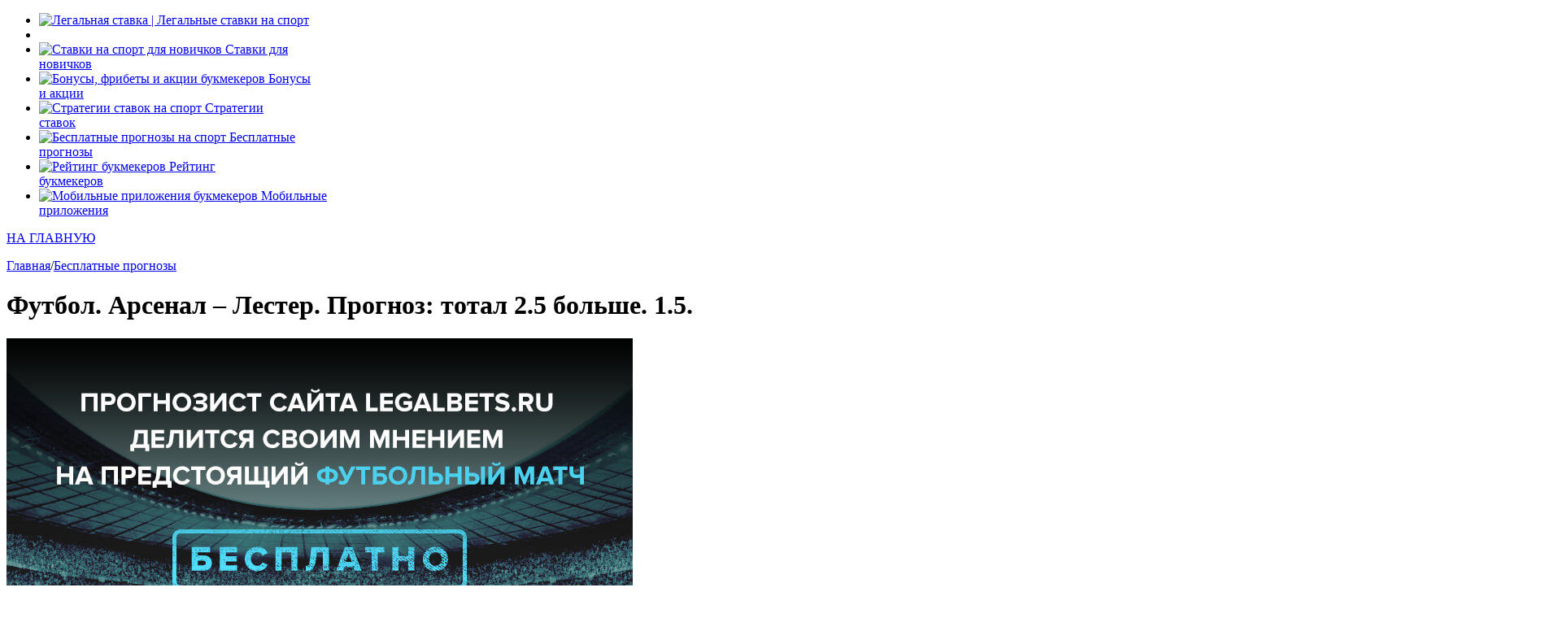

--- FILE ---
content_type: text/html; charset=UTF-8
request_url: https://legalstavka.ru/futbol-arsenal-lester-prognoz-22-10-2018/
body_size: 14993
content:
<!doctype html>
<html lang="ru-RU">
<head>

	<title>Футбол. Арсенал – Лестер. Прогноз: тотал 2.5 больше. 1.5. - Legalstavka | Legalbets</title>
	<meta charset="UTF-8">
	<meta http-equiv="X-UA-Compatible" content="IE=edge">
	<meta name="viewport" content="width=device-width, initial-scale=1, shrink-to-fit=no">

    <meta name='robots' content='index, follow, max-image-preview:large, max-snippet:-1, max-video-preview:-1' />
	<style>img:is([sizes="auto" i], [sizes^="auto," i]) { contain-intrinsic-size: 3000px 1500px }</style>
	
	<!-- This site is optimized with the Yoast SEO plugin v26.0 - https://yoast.com/wordpress/plugins/seo/ -->
	<link rel="canonical" href="https://legalstavka.ru/futbol-arsenal-lester-prognoz-22-10-2018/" />
	<meta property="og:locale" content="ru_RU" />
	<meta property="og:type" content="article" />
	<meta property="og:title" content="Футбол. Арсенал – Лестер. Прогноз: тотал 2.5 больше. 1.5. - Legalstavka | Legalbets" />
	<meta property="og:description" content="22 октября 2018 года в будничный день любителям футбола будет на что посмотреть и чем себя занять – в рамках 9 тура Премьер-лиги состоится вынесенный матч между лондонским «Арсеналом» и «Лестером» на стадионе «Эмирейтс». Несмотря на то, что внешне сезон вроде только начался, на самом деле, прошло уже две паузы на сборы национальных команд, команды [&hellip;]" />
	<meta property="og:url" content="https://legalstavka.ru/futbol-arsenal-lester-prognoz-22-10-2018/" />
	<meta property="og:site_name" content="Legalstavka | Legalbets" />
	<meta property="article:published_time" content="2018-10-20T11:40:03+00:00" />
	<meta property="article:modified_time" content="2018-10-20T11:40:19+00:00" />
	<meta property="og:image" content="https://legalbets.ru/wp-content/uploads/2018/10/prognozfootball-1.jpg" />
	<meta name="author" content="Руслан Кривец" />
	<meta name="twitter:card" content="summary_large_image" />
	<meta name="twitter:label1" content="Написано автором" />
	<meta name="twitter:data1" content="Руслан Кривец" />
	<script type="application/ld+json" class="yoast-schema-graph">{"@context":"https://schema.org","@graph":[{"@type":"WebPage","@id":"https://legalstavka.ru/futbol-arsenal-lester-prognoz-22-10-2018/","url":"https://legalstavka.ru/futbol-arsenal-lester-prognoz-22-10-2018/","name":"Футбол. Арсенал – Лестер. Прогноз: тотал 2.5 больше. 1.5. - Legalstavka | Legalbets","isPartOf":{"@id":"http://legalstavka.ru/#website"},"primaryImageOfPage":{"@id":"https://legalstavka.ru/futbol-arsenal-lester-prognoz-22-10-2018/#primaryimage"},"image":{"@id":"https://legalstavka.ru/futbol-arsenal-lester-prognoz-22-10-2018/#primaryimage"},"thumbnailUrl":"https://legalbets.ru/wp-content/uploads/2018/10/prognozfootball-1.jpg","datePublished":"2018-10-20T11:40:03+00:00","dateModified":"2018-10-20T11:40:19+00:00","author":{"@id":"http://legalstavka.ru/#/schema/person/c750dde36d7908857112b9f64a2af8a3"},"breadcrumb":{"@id":"https://legalstavka.ru/futbol-arsenal-lester-prognoz-22-10-2018/#breadcrumb"},"inLanguage":"ru-RU","potentialAction":[{"@type":"ReadAction","target":["https://legalstavka.ru/futbol-arsenal-lester-prognoz-22-10-2018/"]}]},{"@type":"ImageObject","inLanguage":"ru-RU","@id":"https://legalstavka.ru/futbol-arsenal-lester-prognoz-22-10-2018/#primaryimage","url":"https://legalbets.ru/wp-content/uploads/2018/10/prognozfootball-1.jpg","contentUrl":"https://legalbets.ru/wp-content/uploads/2018/10/prognozfootball-1.jpg"},{"@type":"BreadcrumbList","@id":"https://legalstavka.ru/futbol-arsenal-lester-prognoz-22-10-2018/#breadcrumb","itemListElement":[{"@type":"ListItem","position":1,"name":"Главная страница","item":"http://legalstavka.ru/"},{"@type":"ListItem","position":2,"name":"Футбол. Арсенал – Лестер. Прогноз: тотал 2.5 больше. 1.5."}]},{"@type":"WebSite","@id":"http://legalstavka.ru/#website","url":"http://legalstavka.ru/","name":"Legalstavka | Legalbets","description":"Легальные ставки на спорт","potentialAction":[{"@type":"SearchAction","target":{"@type":"EntryPoint","urlTemplate":"http://legalstavka.ru/?s={search_term_string}"},"query-input":{"@type":"PropertyValueSpecification","valueRequired":true,"valueName":"search_term_string"}}],"inLanguage":"ru-RU"},{"@type":"Person","@id":"http://legalstavka.ru/#/schema/person/c750dde36d7908857112b9f64a2af8a3","name":"Руслан Кривец","image":{"@type":"ImageObject","inLanguage":"ru-RU","@id":"http://legalstavka.ru/#/schema/person/image/","url":"https://secure.gravatar.com/avatar/063a385219293f95ce07b8d4a2be382d685ccbebb3d3071212d1ae0fcf47a082?s=96&d=mm&r=g","contentUrl":"https://secure.gravatar.com/avatar/063a385219293f95ce07b8d4a2be382d685ccbebb3d3071212d1ae0fcf47a082?s=96&d=mm&r=g","caption":"Руслан Кривец"},"url":"https://legalstavka.ru/author/legalbets/"}]}</script>
	<!-- / Yoast SEO plugin. -->


<link rel='stylesheet' id='wp-block-library-css' href='https://legalstavka.ru/wp-includes/css/dist/block-library/style.min.css?ver=6.8.3' type='text/css' media='all' />
<style id='classic-theme-styles-inline-css' type='text/css'>
/*! This file is auto-generated */
.wp-block-button__link{color:#fff;background-color:#32373c;border-radius:9999px;box-shadow:none;text-decoration:none;padding:calc(.667em + 2px) calc(1.333em + 2px);font-size:1.125em}.wp-block-file__button{background:#32373c;color:#fff;text-decoration:none}
</style>
<style id='global-styles-inline-css' type='text/css'>
:root{--wp--preset--aspect-ratio--square: 1;--wp--preset--aspect-ratio--4-3: 4/3;--wp--preset--aspect-ratio--3-4: 3/4;--wp--preset--aspect-ratio--3-2: 3/2;--wp--preset--aspect-ratio--2-3: 2/3;--wp--preset--aspect-ratio--16-9: 16/9;--wp--preset--aspect-ratio--9-16: 9/16;--wp--preset--color--black: #000000;--wp--preset--color--cyan-bluish-gray: #abb8c3;--wp--preset--color--white: #ffffff;--wp--preset--color--pale-pink: #f78da7;--wp--preset--color--vivid-red: #cf2e2e;--wp--preset--color--luminous-vivid-orange: #ff6900;--wp--preset--color--luminous-vivid-amber: #fcb900;--wp--preset--color--light-green-cyan: #7bdcb5;--wp--preset--color--vivid-green-cyan: #00d084;--wp--preset--color--pale-cyan-blue: #8ed1fc;--wp--preset--color--vivid-cyan-blue: #0693e3;--wp--preset--color--vivid-purple: #9b51e0;--wp--preset--gradient--vivid-cyan-blue-to-vivid-purple: linear-gradient(135deg,rgba(6,147,227,1) 0%,rgb(155,81,224) 100%);--wp--preset--gradient--light-green-cyan-to-vivid-green-cyan: linear-gradient(135deg,rgb(122,220,180) 0%,rgb(0,208,130) 100%);--wp--preset--gradient--luminous-vivid-amber-to-luminous-vivid-orange: linear-gradient(135deg,rgba(252,185,0,1) 0%,rgba(255,105,0,1) 100%);--wp--preset--gradient--luminous-vivid-orange-to-vivid-red: linear-gradient(135deg,rgba(255,105,0,1) 0%,rgb(207,46,46) 100%);--wp--preset--gradient--very-light-gray-to-cyan-bluish-gray: linear-gradient(135deg,rgb(238,238,238) 0%,rgb(169,184,195) 100%);--wp--preset--gradient--cool-to-warm-spectrum: linear-gradient(135deg,rgb(74,234,220) 0%,rgb(151,120,209) 20%,rgb(207,42,186) 40%,rgb(238,44,130) 60%,rgb(251,105,98) 80%,rgb(254,248,76) 100%);--wp--preset--gradient--blush-light-purple: linear-gradient(135deg,rgb(255,206,236) 0%,rgb(152,150,240) 100%);--wp--preset--gradient--blush-bordeaux: linear-gradient(135deg,rgb(254,205,165) 0%,rgb(254,45,45) 50%,rgb(107,0,62) 100%);--wp--preset--gradient--luminous-dusk: linear-gradient(135deg,rgb(255,203,112) 0%,rgb(199,81,192) 50%,rgb(65,88,208) 100%);--wp--preset--gradient--pale-ocean: linear-gradient(135deg,rgb(255,245,203) 0%,rgb(182,227,212) 50%,rgb(51,167,181) 100%);--wp--preset--gradient--electric-grass: linear-gradient(135deg,rgb(202,248,128) 0%,rgb(113,206,126) 100%);--wp--preset--gradient--midnight: linear-gradient(135deg,rgb(2,3,129) 0%,rgb(40,116,252) 100%);--wp--preset--font-size--small: 13px;--wp--preset--font-size--medium: 20px;--wp--preset--font-size--large: 36px;--wp--preset--font-size--x-large: 42px;--wp--preset--spacing--20: 0.44rem;--wp--preset--spacing--30: 0.67rem;--wp--preset--spacing--40: 1rem;--wp--preset--spacing--50: 1.5rem;--wp--preset--spacing--60: 2.25rem;--wp--preset--spacing--70: 3.38rem;--wp--preset--spacing--80: 5.06rem;--wp--preset--shadow--natural: 6px 6px 9px rgba(0, 0, 0, 0.2);--wp--preset--shadow--deep: 12px 12px 50px rgba(0, 0, 0, 0.4);--wp--preset--shadow--sharp: 6px 6px 0px rgba(0, 0, 0, 0.2);--wp--preset--shadow--outlined: 6px 6px 0px -3px rgba(255, 255, 255, 1), 6px 6px rgba(0, 0, 0, 1);--wp--preset--shadow--crisp: 6px 6px 0px rgba(0, 0, 0, 1);}:where(.is-layout-flex){gap: 0.5em;}:where(.is-layout-grid){gap: 0.5em;}body .is-layout-flex{display: flex;}.is-layout-flex{flex-wrap: wrap;align-items: center;}.is-layout-flex > :is(*, div){margin: 0;}body .is-layout-grid{display: grid;}.is-layout-grid > :is(*, div){margin: 0;}:where(.wp-block-columns.is-layout-flex){gap: 2em;}:where(.wp-block-columns.is-layout-grid){gap: 2em;}:where(.wp-block-post-template.is-layout-flex){gap: 1.25em;}:where(.wp-block-post-template.is-layout-grid){gap: 1.25em;}.has-black-color{color: var(--wp--preset--color--black) !important;}.has-cyan-bluish-gray-color{color: var(--wp--preset--color--cyan-bluish-gray) !important;}.has-white-color{color: var(--wp--preset--color--white) !important;}.has-pale-pink-color{color: var(--wp--preset--color--pale-pink) !important;}.has-vivid-red-color{color: var(--wp--preset--color--vivid-red) !important;}.has-luminous-vivid-orange-color{color: var(--wp--preset--color--luminous-vivid-orange) !important;}.has-luminous-vivid-amber-color{color: var(--wp--preset--color--luminous-vivid-amber) !important;}.has-light-green-cyan-color{color: var(--wp--preset--color--light-green-cyan) !important;}.has-vivid-green-cyan-color{color: var(--wp--preset--color--vivid-green-cyan) !important;}.has-pale-cyan-blue-color{color: var(--wp--preset--color--pale-cyan-blue) !important;}.has-vivid-cyan-blue-color{color: var(--wp--preset--color--vivid-cyan-blue) !important;}.has-vivid-purple-color{color: var(--wp--preset--color--vivid-purple) !important;}.has-black-background-color{background-color: var(--wp--preset--color--black) !important;}.has-cyan-bluish-gray-background-color{background-color: var(--wp--preset--color--cyan-bluish-gray) !important;}.has-white-background-color{background-color: var(--wp--preset--color--white) !important;}.has-pale-pink-background-color{background-color: var(--wp--preset--color--pale-pink) !important;}.has-vivid-red-background-color{background-color: var(--wp--preset--color--vivid-red) !important;}.has-luminous-vivid-orange-background-color{background-color: var(--wp--preset--color--luminous-vivid-orange) !important;}.has-luminous-vivid-amber-background-color{background-color: var(--wp--preset--color--luminous-vivid-amber) !important;}.has-light-green-cyan-background-color{background-color: var(--wp--preset--color--light-green-cyan) !important;}.has-vivid-green-cyan-background-color{background-color: var(--wp--preset--color--vivid-green-cyan) !important;}.has-pale-cyan-blue-background-color{background-color: var(--wp--preset--color--pale-cyan-blue) !important;}.has-vivid-cyan-blue-background-color{background-color: var(--wp--preset--color--vivid-cyan-blue) !important;}.has-vivid-purple-background-color{background-color: var(--wp--preset--color--vivid-purple) !important;}.has-black-border-color{border-color: var(--wp--preset--color--black) !important;}.has-cyan-bluish-gray-border-color{border-color: var(--wp--preset--color--cyan-bluish-gray) !important;}.has-white-border-color{border-color: var(--wp--preset--color--white) !important;}.has-pale-pink-border-color{border-color: var(--wp--preset--color--pale-pink) !important;}.has-vivid-red-border-color{border-color: var(--wp--preset--color--vivid-red) !important;}.has-luminous-vivid-orange-border-color{border-color: var(--wp--preset--color--luminous-vivid-orange) !important;}.has-luminous-vivid-amber-border-color{border-color: var(--wp--preset--color--luminous-vivid-amber) !important;}.has-light-green-cyan-border-color{border-color: var(--wp--preset--color--light-green-cyan) !important;}.has-vivid-green-cyan-border-color{border-color: var(--wp--preset--color--vivid-green-cyan) !important;}.has-pale-cyan-blue-border-color{border-color: var(--wp--preset--color--pale-cyan-blue) !important;}.has-vivid-cyan-blue-border-color{border-color: var(--wp--preset--color--vivid-cyan-blue) !important;}.has-vivid-purple-border-color{border-color: var(--wp--preset--color--vivid-purple) !important;}.has-vivid-cyan-blue-to-vivid-purple-gradient-background{background: var(--wp--preset--gradient--vivid-cyan-blue-to-vivid-purple) !important;}.has-light-green-cyan-to-vivid-green-cyan-gradient-background{background: var(--wp--preset--gradient--light-green-cyan-to-vivid-green-cyan) !important;}.has-luminous-vivid-amber-to-luminous-vivid-orange-gradient-background{background: var(--wp--preset--gradient--luminous-vivid-amber-to-luminous-vivid-orange) !important;}.has-luminous-vivid-orange-to-vivid-red-gradient-background{background: var(--wp--preset--gradient--luminous-vivid-orange-to-vivid-red) !important;}.has-very-light-gray-to-cyan-bluish-gray-gradient-background{background: var(--wp--preset--gradient--very-light-gray-to-cyan-bluish-gray) !important;}.has-cool-to-warm-spectrum-gradient-background{background: var(--wp--preset--gradient--cool-to-warm-spectrum) !important;}.has-blush-light-purple-gradient-background{background: var(--wp--preset--gradient--blush-light-purple) !important;}.has-blush-bordeaux-gradient-background{background: var(--wp--preset--gradient--blush-bordeaux) !important;}.has-luminous-dusk-gradient-background{background: var(--wp--preset--gradient--luminous-dusk) !important;}.has-pale-ocean-gradient-background{background: var(--wp--preset--gradient--pale-ocean) !important;}.has-electric-grass-gradient-background{background: var(--wp--preset--gradient--electric-grass) !important;}.has-midnight-gradient-background{background: var(--wp--preset--gradient--midnight) !important;}.has-small-font-size{font-size: var(--wp--preset--font-size--small) !important;}.has-medium-font-size{font-size: var(--wp--preset--font-size--medium) !important;}.has-large-font-size{font-size: var(--wp--preset--font-size--large) !important;}.has-x-large-font-size{font-size: var(--wp--preset--font-size--x-large) !important;}
:where(.wp-block-post-template.is-layout-flex){gap: 1.25em;}:where(.wp-block-post-template.is-layout-grid){gap: 1.25em;}
:where(.wp-block-columns.is-layout-flex){gap: 2em;}:where(.wp-block-columns.is-layout-grid){gap: 2em;}
:root :where(.wp-block-pullquote){font-size: 1.5em;line-height: 1.6;}
</style>
<link rel='stylesheet' id='style-css' href='https://legalstavka.ru/wp-content/themes/legalbets/style.css?ver=6.8.3' type='text/css' media='all' />
<link rel='stylesheet' id='slick-css' href='//cdnjs.cloudflare.com/ajax/libs/slick-carousel/1.8.1/slick.min.css?ver=6.8.3' type='text/css' media='all' />
<link rel='stylesheet' id='main-css' href='https://legalstavka.ru/wp-content/themes/legalbets/css/main.css?ver=2272822119' type='text/css' media='all' />
<link rel='stylesheet' id='main-styles-css' href='https://legalstavka.ru/wp-content/themes/legalbets/css/main-styles.css?ver=2272822119' type='text/css' media='all' />
<link rel='stylesheet' id='fix-css' href='https://legalstavka.ru/wp-content/themes/legalbets/css/fix.css?ver=2272822119' type='text/css' media='all' />
<link rel="https://api.w.org/" href="https://legalstavka.ru/wp-json/" /><link rel="alternate" title="JSON" type="application/json" href="https://legalstavka.ru/wp-json/wp/v2/posts/4739" /><link rel="alternate" title="oEmbed (JSON)" type="application/json+oembed" href="https://legalstavka.ru/wp-json/oembed/1.0/embed?url=https%3A%2F%2Flegalstavka.ru%2Ffutbol-arsenal-lester-prognoz-22-10-2018%2F" />
<link rel="alternate" title="oEmbed (XML)" type="text/xml+oembed" href="https://legalstavka.ru/wp-json/oembed/1.0/embed?url=https%3A%2F%2Flegalstavka.ru%2Ffutbol-arsenal-lester-prognoz-22-10-2018%2F&#038;format=xml" />
</head>
<body class="wp-singular post-template-default single single-post postid-4739 single-format-standard wp-theme-legalbets">
<header class="header">

	<div class="wrapper">
		<ul class="header_list" id="menu">

			<li class="logo">
				<a href="https://legalstavka.ru" class="header_logo">
					<img width="187" src="https://legalstavka.ru/wp-content/themes/legalbets/img/logo.svg" alt="Легальная ставка | Легальные ставки на спорт">
				</a>
			</li>

			<li class="mobile-only">
				<a href="" class="header_menu">
					<i></i>
					<i></i>
					<i></i>
				</a>
			</li>

			<li class="menu-item">
				<a href="https://legalstavka.ru/vse-dlya-novichkov/">
				  <span class="header_menu-image">
					  <img width="18" height="27" src="https://legalstavka.ru/wp-content/themes/legalbets/img/menu-1.svg" alt="Ставки на спорт для новичков">
				  </span>
					<span>Ставки для <br>новичков</span>
				</a>
			</li>

			<li class="menu-item">
				<a href="https://legalstavka.ru/bonusy-akcii-fribety-ot-bukmekerov/">
				  <span class="header_menu-image">
					  <img width="27" height="23" src="https://legalstavka.ru/wp-content/themes/legalbets/img/menu-2.svg"
						   alt="Бонусы, фрибеты и акции букмекеров">
				  </span>
					<span>Бонусы <br>и акции</span>
				</a>
			</li>

			<li class="menu-item">
				<a href="https://legalstavka.ru/strategii-stavok-na-sport-cat/">
				  <span class="header_menu-image">
					  <img width="30" height="25" src="https://legalstavka.ru/wp-content/themes/legalbets/img/strategy.svg" alt="Стратегии ставок на спорт">
				  </span>
					<span>Стратегии <br>ставок</span>
				</a>
			</li>

			<li class="menu-item">
				<a href="/tips/">
				  <span class="header_menu-image">
					  <img width="30" height="25" src="https://legalstavka.ru/wp-content/themes/legalbets/img/menu-6.svg" alt="Бесплатные прогнозы на спорт">
				  </span>
					<span>Бесплатные <br>прогнозы</span>
				</a>
			</li>

			<li class="menu-item">
				<a href="https://legalstavka.ru/rejting-bukmekerov/">
				  <span class="header_menu-image">
					  <img class="rating" width="30" height="23" src="https://legalstavka.ru/wp-content/themes/legalbets/img/menu-4.svg"
						   alt="Рейтинг букмекеров">
				  </span>
					<span>Рейтинг <br>букмекеров</span>
				</a>
			</li>

			<li class="menu-item">
				<a href="https://legalstavka.ru/mobilnye-prilozheniya/">
				  <span class="header_menu-image">
					  <img width="28" height="29" src="https://legalstavka.ru/wp-content/themes/legalbets/img/menu-5.svg"
						   alt="Мобильные приложения букмекеров">
				  </span>
					<span>Мобильные <br>приложения</span>
				</a>
			</li>

		</ul>
	</div>
</header>

<div class="menu">
	<div>
		<a href="https://legalstavka.ru" class="menu_main">НА ГЛАВНУЮ</a>
		<ul class="menu_items" data-clone-id="menu"></ul>
		<div class="menu_close popup-close"></div>
	</div>
</div>


<div class="content">
		
    <div class="wrapper content_wrapper">
        <div class="content_main">
                                                
    <div class="breadcrumbs">
        <div class="breadcrumbs-wrapper d-flex ai-center">
            <!-- Breadcrumb NavXT 7.4.1 -->
<span property="itemListElement" typeof="ListItem"><a property="item" typeof="WebPage" title="Go to Legalstavka | Legalbets." href="https://legalstavka.ru" class="home" ><span property="name">Главная</span></a><meta property="position" content="1"></span>/<span property="itemListElement" typeof="ListItem"><a property="item" typeof="WebPage" title="Go to the Бесплатные прогнозы category archives." href="https://legalstavka.ru/besplatnye-prognozy/" class="taxonomy category" aria-current="page"><span property="name">Бесплатные прогнозы</span></a><meta property="position" content="2"></span>        </div>
    </div>
                    <h1 class="h1 black mb-20">Футбол. Арсенал – Лестер. Прогноз: тотал 2.5 больше. 1.5.</h1>
                    <div class="main">

                                                    <p><img fetchpriority="high" decoding="async" class="aligncenter size-full wp-image-4740" src="https://legalbets.ru/wp-content/uploads/2018/10/prognozfootball-1.jpg" alt="Футбол. Арсенал – Лестер" width="770" height="450" srcset="https://legalstavka.ru/wp-content/uploads/2018/10/prognozfootball-1.jpg 770w, https://legalstavka.ru/wp-content/uploads/2018/10/prognozfootball-1-300x175.jpg 300w, https://legalstavka.ru/wp-content/uploads/2018/10/prognozfootball-1-768x449.jpg 768w" sizes="(max-width: 770px) 100vw, 770px" /></p>
<p>22 октября 2018 года в будничный день любителям футбола будет на что посмотреть и чем себя занять – в рамках 9 тура Премьер-лиги состоится вынесенный матч между лондонским «Арсеналом» и «Лестером» на стадионе «Эмирейтс». Несмотря на то, что внешне сезон вроде только начался, на самом деле, прошло уже две паузы на сборы национальных команд, команды неспешно начинают втягиваться в сезон, и сейчас мы можем видеть метаморфозы, которые происходят с тем или иным коллективом – как, например, в случае с «Арсеналом». Команда стала играть результативнее и интереснее, но вот смогут ли они это показать в очередной раз против крепких «лис»? Это мы и выясним в очередном бесплатном прогнозе.</p>
<p><span id="more-4739"></span></p>
<p><a href="https://legalbets.ru/bk/ligastavok/" target="_blank" rel="noopener"><img decoding="async" class="aligncenter size-full wp-image-4741" src="https://legalbets.ru/wp-content/uploads/2018/10/verxniibannerprognozi-1.jpg" alt="Фрибет от Лиги Ставок" width="772" height="182" srcset="https://legalstavka.ru/wp-content/uploads/2018/10/verxniibannerprognozi-1.jpg 772w, https://legalstavka.ru/wp-content/uploads/2018/10/verxniibannerprognozi-1-300x71.jpg 300w, https://legalstavka.ru/wp-content/uploads/2018/10/verxniibannerprognozi-1-768x181.jpg 768w" sizes="(max-width: 772px) 100vw, 772px" /></a></p>
<h2>Эмери строит все заново</h2>
<p>В Англии сейчас только ленивый не говорит о том, как хорош в последнее время Унаи Эмери вместе со своими футболистами. Действительно, после старта сезона уже мало кто верил, что к этой команде придет определенный результат. Однако проходит не такой уж и внушительный отрезок времени, как сейчас «Арсенал» уже начали записывать едва ли не в ранг чемпионов или по крайней мере в претенденты на чемпионство. И тут на самом деле есть очень серьезные предпосылки, потому что при учете всех турниров сейчас на данный момент «Арсенал» имеет девятиматчевую победную серию, и это очень серьёзное достижение для тренера, который едва-едва перешел в английскую команду. Тем более такую, как «Арсенал», в которой после Арсена венгера остались если не руины, то, по крайней мере, несколько разобранный коллектив.</p>
<p>Как мы видим, испанский наставник не стал унывать после своих первых неудачных перфомансов и просто начал строить всю систему заново. И важно при этом отметить то, что единственные поражения «Арсенала» в этом сезоне случились на самом старте английской Премьер-лиги, и проиграли они не кому-нибудь, а лондонскому «Челси» и «Манчестер Сити» &#8212; действующему чемпиону Англии. Это говорит о том, что, конечно же, пока «Арсенал» не находится на том же уровне, на котором можно видеть тот же «Манчестер Сити», «Ливерпуль» или «Челси». Тем не менее, команда постепенно приближается к этим позициям, и уже по этой внушительной победной серии можно действительно говорить о том, что «Арсенал» возвращается в топ-6, и это очень положительный фактор для всей английской Премьер-лиги.</p>

		<div class="menu__post">
			<h2>ЧТО ЕСТЬ ИНТЕРЕСНОГО НА НАШЕМ САЙТЕ?</h2>
			<div class="menu__post--wrap">
				<ul class="menu__post--list">
	
						<li>
							<span class="menu__icon"><img decoding="async" src="https://legalstavka.ru/wp-content/uploads/2018/09/Rating_IconNormal.svg"></span>
							<a href="https://legalstavka.ru/rejting-bukmekerov/" target=""> 	 РЕЙТИНГ ЛЕГАЛЬНЫХ БУКМЕКЕРОВ + ОБЗОРЫ</a>
						</li>
						<li>
							<span class="menu__icon"><img decoding="async" src="https://legalstavka.ru/wp-content/uploads/2018/09/List.svg"></span>
							<a href="https://legalstavka.ru/tips/" target="">БЕСПЛАТНЫЕ ПРОГНОЗЫ (ФУТБОЛ, ХОККЕЙ, MMA/UFC И ДРУГИЕ)</a>
						</li>
						<li>
							<span class="menu__icon"><img decoding="async" src="https://legalstavka.ru/wp-content/uploads/2018/09/Star.svg"></span>
							<a href="https://legalstavka.ru/bonusy-akcii-fribety-ot-bukmekerov/" target="">АКТУАЛЬНЫЕ ПОДБОРКИ БОНУСОВ И ФРИБЕТОВ ОТ БК</a>
						</li>
						<li>
							<span class="menu__icon"><img decoding="async" src="https://legalstavka.ru/wp-content/uploads/2018/09/phone.svg"></span>
							<a href="https://legalstavka.ru/mobilnye-prilozheniya/" target="">ОБЗОРЫ МОБИЛЬНЫХ ПРИЛОЖЕНИЙ НА IOS & ANDROID</a>
						</li>
						<li>
							<span class="menu__icon"><img decoding="async" src="https://legalstavka.ru/wp-content/uploads/2018/09/Book.svg"></span>
							<a href="https://legalstavka.ru/book/" target="">ЭЛЕКТРОННАЯ КНИГА ДЛЯ НАЧИНАЮЩИХ КАППЕРОВ</a>
						</li>
						<li>
							<span class="menu__icon"><img decoding="async" src="https://legalstavka.ru/wp-content/uploads/2018/09/Target.svg"></span>
							<a href="https://legalstavka.ru/strategii-stavok-na-sport-cat/" target="">МНОЖЕСТВО СТРАТЕГИЙ СТАВОК НА СПОРТИВНЫЕ СОБЫТИЯ</a>
						</li>
						<li>
							<span class="menu__icon"><img decoding="async" src="https://legalstavka.ru/wp-content/uploads/2018/09/Comment.svg"></span>
							<a href="https://legalstavka.ru/otzyvy-kapperov/" target="">ПОДБОРКИ ИНТЕРНЕТ ОТЗЫВОВ О БУКМЕКЕРСКИХ КОНТОРАХ</a>
						</li>
				</ul>
				<div class="menu__post--ps">
					<strong>P.S.</strong>
					<p>Получите приветственный фрибет 1000 рублей в букмекерской конторе "Винлайн" прямо сейчас!</p>
					<a href="https://go.legalstavka.ru/winline" class="menu__btn" target="_blank" rel="noindex, nofollow">Получить</a>
				</div>
			</div>
		</div>
	
<p>Применительно к этой игре надо сказать, что «Арсенал» нечасто удачно выступал против «Лестера» в последнее время. Если мы берем 5 последних игр, то «Арсенал» сумел выиграть трижды за всё это время, и победы были одержаны на своём поле. «Лестер» частенько огрызался, забивал по 3 мяча в ворота «Арсенала» выигрывал и добывал нулевые ничьи &#8212; всякое случалось в матчах между этими командами. Но, как мне кажется, хозяева продолжат забивать голы, что последнее время команде стало удаваться, и редкий случай, когда «Арсенал» уходит с поля без минимум 2 забитых мячей.  Не вижу предпосылок для того, чтобы эта тенденция сломалась в предстоящей игре.</p>
<h2>«Лисы» нащупывают свою игру</h2>
<p>Постепенно подопечные Клода Пюэля действительно нащупывают свою игру и уже можно говорить о каком-то прогрессе именно применительно к текущему сезону. Да, последнюю игру «Лестер» проиграл «Эвертону» со счётом 1:2 на своём поле, но при этом «Лестер» очень здорово выступал против «Ньюкасла», «Хаддерсфилда», также выбил из Кубка Лиги неслабый «Вулверхэмптон». Если мы посмотрим на ход «Лестера» по чемпионату в последних встречах, то увидим мы, что команда забивает и делает это регулярно. Если сейчас представить себе, что «Лестер» выходит против «Арсенала» на гостевом стадионе и даже не пытается забить, то, я думаю, что в голове подобное не укладывается ни у одного футбольного обозревателя, которые не имеют командных пристрастий.</p>
<p>Конечно же, «Лестер» бросится в атакующий футбол, потому что с большими командами они всегда играют именно в такой манере. Вопрос лишь остается в том, насколько это идея окажется убедительной для «Арсенала» и эффективной для «Лестера». Одно я понимаю определённо &#8212; скорее всего, команда сумеет забить своему противнику и на этом они останавливаться вряд ли будут. И по этой причине мне кажется, что с одной стороны что с другой, мы увидим не один гол.</p>
<h2>Мы увидим нечто феерическое</h2>
<p>Да, мне действительно так кажется &#8212; мы увидим фантастическое зрелище. Обе команды они априори в каждой своей игре могут немало забивать. Часто происходит такое в английском футболе, когда между собой встречаются две очень ярко атакующие команды и в итоге не забивают друг другу ни одного мяча. Да, у английского футбола есть такая странная особенность, тем не менее, я не вижу подобного развития событий именно в этом матче. Вообще, конечно же, многое говорит за то, чтобы в итоге сыграл нижний тотал. Это и воскресный вечерний матч, и две суператакующие команды, и склонность тренеров к тому, чтобы посмотреть на выдержку своих футболистов и организацию команды. Факторов немало скажем прямо.</p>
<p>Однако не стоит забывать ещё и о том, что присутствует индивидуальный фактор футболистов. Атакующая линия &#8212; что у «Арсенала», что у «Лестера» очень хороша, но у лондонцев она выражена несколько лучше. Я абсолютно уверен, что в этой встрече именно атакующие футболисты будут делать игру. Потому что пока мы не совсем понимаем, какие защитники у каждой команды будут доступны, поскольку с кадрами в оборонительной линии и у той, и у другой команды есть определенные проблемы. К тому же, основной капитан «Лестера» Уэс Морган уже точно не примет участие в игре, поскольку на неё он дисквалифицирован. Это и говорит о том, что, скорее всего, ни о какой серьезной обороне и речи быть не может в этой игре.</p>
<p><img decoding="async" class="aligncenter wp-image-4742 size-full" src="https://legalbets.ru/wp-content/uploads/2018/10/1-6.jpg" alt="Коэффициент 1,50" width="766" height="145" srcset="https://legalstavka.ru/wp-content/uploads/2018/10/1-6.jpg 766w, https://legalstavka.ru/wp-content/uploads/2018/10/1-6-300x57.jpg 300w" sizes="(max-width: 766px) 100vw, 766px" /></p>
<p>И потому давайте играть так: тотал 2,5 больше за коэффициент 1.5.</p>
<p><a href="https://legalbets.ru/bk/ligastavok/" target="_blank" rel="noopener"><img loading="lazy" decoding="async" class="aligncenter size-full wp-image-4743" src="https://legalbets.ru/wp-content/uploads/2018/10/nignibannerprognoz-1.jpg" alt="Бонус от Лиги Ставок" width="772" height="182" srcset="https://legalstavka.ru/wp-content/uploads/2018/10/nignibannerprognoz-1.jpg 772w, https://legalstavka.ru/wp-content/uploads/2018/10/nignibannerprognoz-1-300x71.jpg 300w, https://legalstavka.ru/wp-content/uploads/2018/10/nignibannerprognoz-1-768x181.jpg 768w" sizes="auto, (max-width: 772px) 100vw, 772px" /></a></p>
                            <div class="rating_block">
                                                            </div>
                        
                    </div>

                    <div id="comments" class="comments-area">
		<div id="respond" class="comment-respond">
		<h3 id="reply-title" class="comment-reply-title form-title">Добавить комментарий <small><a rel="nofollow" id="cancel-comment-reply-link" href="/futbol-arsenal-lester-prognoz-22-10-2018/#respond" style="display:none;">Отменить ответ</a></small></h3><div class="must-log-in">Для отправки комментария вам необходимо <a href="https://legalstavka.ru/wp-login.php?redirect_to=https%3A%2F%2Flegalstavka.ru%2Ffutbol-arsenal-lester-prognoz-22-10-2018%2F">авторизоваться</a>.</div>	</div><!-- #respond -->
	
</div>


                                                                <div class="recomandated">
                            <h2>Рекомендуемые материалы:</h2>
                            <div class="recomandated__wrap">
                                                                    <div class="recomandated__wrap-item">
                                        <a href="https://legalstavka.ru/petra-martich-alison-van-ejtvank-prognoz-i-stavka-na-match-1-16-finala-turnira-v-palermo/">
                                                                                                                                        <!--<img src="https://legalstavka.ru/wp-content/themes/legalbets/img/bools_bg.png" alt="">-->
                                            
                                            <img src="https://smartgambling.ru/storage/app/media/uploaded-files/martic_pe.jpeg" alt="" />                                            <span>Петра Мартич - Алисон ван Эйтванк: прогноз и ставка на матч 1/16 финала турнира в Палермо</span>
                                        </a>
                                    </div>
                                                                    <div class="recomandated__wrap-item">
                                        <a href="https://legalstavka.ru/prognoz-na-match-ligi-chempionov-benfika-lion-23-10-2019/">
                                                                                                                                        <!--<img src="https://legalstavka.ru/wp-content/themes/legalbets/img/bools_bg.png" alt="">-->
                                            
                                            <img src="https://legalbets.ru/wp-content/uploads/2019/10/prognozfootball-1-1.jpg" alt="" />                                            <span>Прогноз на матч Лиги Чемпионов: Бенфика – Лион</span>
                                        </a>
                                    </div>
                                                                    <div class="recomandated__wrap-item">
                                        <a href="https://legalstavka.ru/eks-chempion-ufc-barnett-podpisal-kontrakt-s-bellator/">
                                                                                                                                        <!--<img src="https://legalstavka.ru/wp-content/themes/legalbets/img/bools_bg.png" alt="">-->
                                            
                                            <img src="https://legalbets.ru/wp-content/uploads/2019/04/dzhosh-barnett.jpg" alt="" />                                            <span>Экс-чемпион UFC Барнетт подписал контракт с Bellator</span>
                                        </a>
                                    </div>
                                                                    <div class="recomandated__wrap-item">
                                        <a href="https://legalstavka.ru/kxl-jokerit-dinamo-minsk-prognoz-22-02-2019-2/">
                                                                                                                                        <!--<img src="https://legalstavka.ru/wp-content/themes/legalbets/img/bools_bg.png" alt="">-->
                                            
                                            <img src="https://legalbets.ru/wp-content/uploads/2019/01/prognozhokkey-1.jpg" alt="" />                                            <span>КХЛ. Йокерит – Динамо Минск. Прогноз: П1. 1.4.</span>
                                        </a>
                                    </div>
                                                            </div>
                        </div>
                                    
            
            <div class="pagination">
                            </div>

        </div>
        
        <div class="sidebar-right content_right">
	<div class="content_right-wrap">

                    <div class="search-wrapper">
                <h3 class="headline">Поиск по сайту</h3>
                <div class="block-search">
                    <form role="search" method="get" class="form-wrapper d-flex" id="searchform" action="https://legalstavka.ru/">
                        <input type="text" class="input input-search" value="" name="s" id="s"/>
                        <input type="submit" class="button filled-green size-sm width-sm radius-2" id="searchsubmit" value="найти"/>
                    </form>
                </div>
            </div>
        
        
	<div class="bookmaker-rating-wrapper">
		<h3 class="headline">Рейтинг легальных букмекеров</h3>
		<div class="bookmaker-rating-items sidebar-container">
            				<div class="rating-item d-flex">
					<div class="rating-wrapper">
						<div class="rating d-flex ai-center jc-center bg-green-opacity">5</div>
					</div>
					<div class="bookmaker-links">
						<div class="bookmaker-info d-flex ai-center">
							<div class="bookmaker-logo">
								<img src="https://legalstavka.ru/wp-content/uploads/2025/10/WINLINE_LOGO-MAIN_2-3.png" alt="Винлайн">
							</div>
							<div class="bookmaker-name">Винлайн</div>
						</div>
						<div class="bookmaker-buttons d-flex">
                            								<a href="https://legalstavka.ru/review/obzor-bukmekerskoj-kontory-winline/"
								   class="button filled-gray size-md width-sm radius-2"
								   target="_blank">Обзор</a>
                                                        								<a href="https://go.legalstavka.ru/winline"
								   class="button filled-green size-md width-lg radius-2"
								   target="_blank" rel="nofollow">Перейти на сайт</a>
                            						</div>
					</div>
				</div>
            				<div class="rating-item d-flex">
					<div class="rating-wrapper">
						<div class="rating d-flex ai-center jc-center bg-green-opacity">5</div>
					</div>
					<div class="bookmaker-links">
						<div class="bookmaker-info d-flex ai-center">
							<div class="bookmaker-logo">
								<img src="https://legalstavka.ru/wp-content/uploads/2025/10/Pari-Logo-Black.png" alt="Пари">
							</div>
							<div class="bookmaker-name">Пари</div>
						</div>
						<div class="bookmaker-buttons d-flex">
                            								<a href="https://legalstavka.ru/review/obzor-bukmekerskoj-kontory-parimatch/"
								   class="button filled-gray size-md width-sm radius-2"
								   target="_blank">Обзор</a>
                                                        								<a href="https://go.legalstavka.ru/parimatch"
								   class="button filled-green size-md width-lg radius-2"
								   target="_blank" rel="nofollow">Перейти на сайт</a>
                            						</div>
					</div>
				</div>
            				<div class="rating-item d-flex">
					<div class="rating-wrapper">
						<div class="rating d-flex ai-center jc-center bg-green-opacity">5</div>
					</div>
					<div class="bookmaker-links">
						<div class="bookmaker-info d-flex ai-center">
							<div class="bookmaker-logo">
								<img src="https://legalstavka.ru/wp-content/uploads/2020/09/ls.png" alt="Лига Ставок">
							</div>
							<div class="bookmaker-name">Лига Ставок</div>
						</div>
						<div class="bookmaker-buttons d-flex">
                            								<a href="https://legalstavka.ru/review/obzor-bukmekerskoj-kontory-liga-stavok/"
								   class="button filled-gray size-md width-sm radius-2"
								   target="_blank">Обзор</a>
                                                        								<a href="https://go.legalstavka.ru/ligastavok"
								   class="button filled-green size-md width-lg radius-2"
								   target="_blank" rel="nofollow">Перейти на сайт</a>
                            						</div>
					</div>
				</div>
            				<div class="rating-item d-flex">
					<div class="rating-wrapper">
						<div class="rating d-flex ai-center jc-center bg-green-opacity">4.5</div>
					</div>
					<div class="bookmaker-links">
						<div class="bookmaker-info d-flex ai-center">
							<div class="bookmaker-logo">
								<img src="https://legalstavka.ru/wp-content/uploads/2020/09/мелбет-белый.png" alt="Мелбет">
							</div>
							<div class="bookmaker-name">Мелбет</div>
						</div>
						<div class="bookmaker-buttons d-flex">
                            								<a href="https://legalstavka.ru/review/obzor-bukmekerskoj-kontory-melbet/"
								   class="button filled-gray size-md width-sm radius-2"
								   target="_blank">Обзор</a>
                                                        								<a href="https://go.legalstavka.ru/melbet"
								   class="button filled-green size-md width-lg radius-2"
								   target="_blank" rel="nofollow">Перейти на сайт</a>
                            						</div>
					</div>
				</div>
            				<div class="rating-item d-flex">
					<div class="rating-wrapper">
						<div class="rating d-flex ai-center jc-center bg-green-opacity">4</div>
					</div>
					<div class="bookmaker-links">
						<div class="bookmaker-info d-flex ai-center">
							<div class="bookmaker-logo">
								<img src="https://legalstavka.ru/wp-content/uploads/2020/09/leon.png" alt="Леон">
							</div>
							<div class="bookmaker-name">Леон</div>
						</div>
						<div class="bookmaker-buttons d-flex">
                            								<a href="https://legalstavka.ru/review/obzor-bukmekerskoj-kontory-leon/"
								   class="button filled-gray size-md width-sm radius-2"
								   target="_blank">Обзор</a>
                                                        								<a href="https://go.legalstavka.ru/leon"
								   class="button filled-green size-md width-lg radius-2"
								   target="_blank" rel="nofollow">Перейти на сайт</a>
                            						</div>
					</div>
				</div>
            
			<a href="/rejting-bukmekerov/">
                Показать весь рейтинг			</a>
		</div>
	</div>

		<h3 class="headline">Новости букмекеров</h3>
		<div class="menu-rate menu-news">

            				<div class="menu-news_block clearfix">
                    <img src="https://legalstavka.ru/wp-content/uploads/2020/08/VulkanbetXB8_1920x1080.jpg" alt="" />					<a href="https://legalstavka.ru/u-vulkanbet-novyj-oficialnyj-brend-ambassador/">
                        <h4>У &#171;ВулканБЕТ&#187; новый официальный бренд-амбассадор</h4>					</a>
					<span class="news_data">11.08.2020</span>
				</div>
                				<div class="menu-news_block clearfix">
                    <img src="https://legalbets.ru/wp-content/uploads/2019/12/novogodnie-podarki-ot-parimatch.jpg" alt="" />					<a href="https://legalstavka.ru/parimatch-razdaet-novogodnie-podarki/">
                        <h4>Париматч раздает новогодние подарки</h4>					</a>
					<span class="news_data">24.12.2019</span>
				</div>
                				<div class="menu-news_block clearfix">
                    <img src="https://legalbets.ru/wp-content/uploads/2019/12/akciya-novogodnij-zames.jpg" alt="" />					<a href="https://legalstavka.ru/akciya-novogodnij-zames-v-bukmekerskoj-kontora-1xstavka/">
                        <h4>&#171;Новогодний Замес&#187; в 1хСтавка</h4>					</a>
					<span class="news_data">17.12.2019</span>
				</div>
                				<div class="menu-news_block clearfix">
                    <img src="https://legalbets.ru/wp-content/uploads/2019/11/akciya-gonka-chempionov.jpg" alt="" />					<a href="https://legalstavka.ru/gonka-chempionov-v-fonbet/">
                        <h4>&#171;Гонка Чемпионов&#187; в Фонбет &#8212; участвуйте!</h4>					</a>
					<span class="news_data">18.11.2019</span>
				</div>
                				<div class="menu-news_block clearfix">
                    <img src="https://legalbets.ru/wp-content/uploads/2019/11/akciya-ot-betsiti.jpg" alt="" />					<a href="https://legalstavka.ru/betsiti-predlagaet-poexat-v-monako/">
                        <h4>Бетсити предлагает поехать в Монако</h4>					</a>
					<span class="news_data">06.11.2019</span>
				</div>
                
			<a href="/novosti-bukmekerov/">
				Все новости
			</a>
		</div>

		<!-- get sidebar-->
        				<h3 class="headline">Новое на сайте</h3>		<div class="menu-items">
											<a href="https://legalstavka.ru/axliddin-mirzadovlatov-revansh-s-balakirevym-mne-ne-interesen/" class="menu_item">
					                    <span class="menu_item_text">Ахлиддин Мирзадовлатов: Реванш с Балакиревым мне не интересен</span>
				</a>
											<a href="https://legalstavka.ru/aleksandr-yakovlev-rasskazal-o-sostoyanii-svoego-kontrakta-s-ufc/" class="menu_item">
					                    <span class="menu_item_text">Александр Яковлев рассказал о состоянии своего контракта с UFC</span>
				</a>
											<a href="https://legalstavka.ru/denis-golcov-gotovlyus-vystupit-v-pfl-v-aprele-ili-mae/" class="menu_item">
					                    <span class="menu_item_text">Денис Гольцов: Готовлюсь выступить в PFL в апреле или мае</span>
				</a>
											<a href="https://legalstavka.ru/pavel-gordeev-gotov-podratsya-s-visxanom-magomadovym/" class="menu_item">
					                    <span class="menu_item_text">Павел Гордеев: Готов подраться с Висханом Магомадовым</span>
				</a>
											<a href="https://legalstavka.ru/magomed-abdullaev-prezident-pfl-skazal-mne-chto-sezon-v-21-godu-budet-tolko-esli-otmenitsya-karantin/" class="menu_item">
					                    <span class="menu_item_text">Магомед Абдуллаев: Президент PFL сказал мне, что сезон в 21 году будет, только если отменится карантин</span>
				</a>
					</div>
		<h3 class="headline">Список разделов сайта</h3>        <div class="menu-category sidebar-container js-container">
		    <ul class="menu-category-list">
            	<li class="cat-item cat-item-37"><a href="https://legalstavka.ru/android-ios/">Android &amp; IOS</a>
</li>
	<li class="cat-item cat-item-45"><a href="https://legalstavka.ru/anonsy-sobytij/">Анонсы событий</a>
<ul class='children'>
	<li class="cat-item cat-item-46"><a href="https://legalstavka.ru/anonsy-mma-ufc/">Анонсы MMA/UFC</a>
</li>
</ul>
</li>
	<li class="cat-item cat-item-10"><a href="https://legalstavka.ru/besplatnye-prognozy/">Бесплатные прогнозы</a>
<ul class='children'>
	<li class="cat-item cat-item-80"><a href="https://legalstavka.ru/prognozy-na-basketbol/">Прогнозы на баскетбол</a>
	<ul class='children'>
	<li class="cat-item cat-item-81"><a href="https://legalstavka.ru/prognozy-na-basketbol/prognozy-na-nba/">Прогнозы на НБА</a>
</li>
	</ul>
</li>
	<li class="cat-item cat-item-44"><a href="https://legalstavka.ru/prognozy-na-boi/">Прогнозы на бои</a>
</li>
	<li class="cat-item cat-item-82"><a href="https://legalstavka.ru/prognozy-na-kibersport/">Прогнозы на киберспорт</a>
</li>
	<li class="cat-item cat-item-72"><a href="https://legalstavka.ru/prognozy-na-futbol/">Прогнозы на футбол</a>
	<ul class='children'>
	<li class="cat-item cat-item-73"><a href="https://legalstavka.ru/prognozy-na-futbol/prognozy-na-apl/">Прогнозы на АПЛ</a>
</li>
	<li class="cat-item cat-item-74"><a href="https://legalstavka.ru/prognozy-na-futbol/prognozy-na-rpl/">Прогнозы на РПЛ</a>
</li>
	</ul>
</li>
	<li class="cat-item cat-item-76"><a href="https://legalstavka.ru/prognozy-na-xokkej/">Прогнозы на хоккей</a>
	<ul class='children'>
	<li class="cat-item cat-item-78"><a href="https://legalstavka.ru/prognozy-na-xokkej/prognozy-na-nxl/">Прогнозы на НХЛ</a>
</li>
	</ul>
</li>
</ul>
</li>
	<li class="cat-item cat-item-86"><a href="https://legalstavka.ru/bonusy/">Бонусы</a>
<ul class='children'>
	<li class="cat-item cat-item-33"><a href="https://legalstavka.ru/bonusy-i-fribety/">Бонусы и фрибеты</a>
</li>
</ul>
</li>
	<li class="cat-item cat-item-83"><a href="https://legalstavka.ru/bukmekery/">Букмекеры</a>
<ul class='children'>
	<li class="cat-item cat-item-20"><a href="https://legalstavka.ru/bk-1xstavka/">БК 1хСтавка</a>
</li>
	<li class="cat-item cat-item-14"><a href="https://legalstavka.ru/bk-betcity/">БК BetCity</a>
</li>
	<li class="cat-item cat-item-120"><a href="https://legalstavka.ru/bk-bettery/">БК Bettery</a>
</li>
	<li class="cat-item cat-item-23"><a href="https://legalstavka.ru/bk-bwin/">БК Bwin</a>
</li>
	<li class="cat-item cat-item-63"><a href="https://legalstavka.ru/bk-ggbet/">БК GGbet</a>
</li>
	<li class="cat-item cat-item-87"><a href="https://legalstavka.ru/bk-poolbet/">БК Poolbet</a>
</li>
	<li class="cat-item cat-item-24"><a href="https://legalstavka.ru/bk-tennisi/">БК Tennisi</a>
</li>
	<li class="cat-item cat-item-11"><a href="https://legalstavka.ru/bk-winline/">БК Winline</a>
</li>
	<li class="cat-item cat-item-26"><a href="https://legalstavka.ru/bk-baltbet/">БК БалтБет</a>
</li>
	<li class="cat-item cat-item-31"><a href="https://legalstavka.ru/bk-bingo-boom/">БК Бинго Бум</a>
</li>
	<li class="cat-item cat-item-64"><a href="https://legalstavka.ru/bk-vulkanbet-cat/">БК ВулканБет</a>
</li>
	<li class="cat-item cat-item-30"><a href="https://legalstavka.ru/bk-zenit/">БК Зенит</a>
</li>
	<li class="cat-item cat-item-12"><a href="https://legalstavka.ru/bk-leon/">БК Леон</a>
</li>
	<li class="cat-item cat-item-9"><a href="https://legalstavka.ru/bk-liga-stavok/">БК Лига Ставок</a>
</li>
	<li class="cat-item cat-item-58"><a href="https://legalstavka.ru/bk-marafon/">БК Марафон</a>
</li>
	<li class="cat-item cat-item-51"><a href="https://legalstavka.ru/bk-melbet/">БК Мелбет</a>
</li>
	<li class="cat-item cat-item-57"><a href="https://legalstavka.ru/bk-mostbet/">БК Мостбет</a>
</li>
	<li class="cat-item cat-item-29"><a href="https://legalstavka.ru/bk-olimp/">БК Олимп</a>
</li>
	<li class="cat-item cat-item-16"><a href="https://legalstavka.ru/bk-pari-match/">БК Париматч</a>
</li>
	<li class="cat-item cat-item-18"><a href="https://legalstavka.ru/bk-fonbet/">БК Фонбет</a>
</li>
</ul>
</li>
	<li class="cat-item cat-item-1"><a href="https://legalstavka.ru/drugoe/">Другое</a>
</li>
	<li class="cat-item cat-item-66"><a href="https://legalstavka.ru/nelegalnye-bukmekery/">Нелегальные букмекеры</a>
</li>
	<li class="cat-item cat-item-40"><a href="https://legalstavka.ru/novosti-bukmekerov/">Новости букмекеров</a>
</li>
	<li class="cat-item cat-item-42"><a href="https://legalstavka.ru/novosti-sporta/">Новости спорта</a>
<ul class='children'>
	<li class="cat-item cat-item-54"><a href="https://legalstavka.ru/novosti-f-1/">Новости F-1</a>
</li>
	<li class="cat-item cat-item-48"><a href="https://legalstavka.ru/novosti-mma-ufc/">Новости MMA/UFC</a>
</li>
	<li class="cat-item cat-item-61"><a href="https://legalstavka.ru/novosti-basketbola/">Новости баскетбола</a>
</li>
	<li class="cat-item cat-item-52"><a href="https://legalstavka.ru/novosti-volejbola/">Новости волейбола</a>
</li>
	<li class="cat-item cat-item-55"><a href="https://legalstavka.ru/novosti-golfa/">Новости гольфа</a>
</li>
	<li class="cat-item cat-item-56"><a href="https://legalstavka.ru/novosti-kibersporta/">Новости киберспорта</a>
</li>
	<li class="cat-item cat-item-53"><a href="https://legalstavka.ru/novosti-tennisa/">Новости тенниса</a>
</li>
	<li class="cat-item cat-item-69"><a href="https://legalstavka.ru/novosti-futbola/">Новости футбола</a>
</li>
	<li class="cat-item cat-item-60"><a href="https://legalstavka.ru/novosti-xokkeya/">Новости хоккея</a>
</li>
</ul>
</li>
	<li class="cat-item cat-item-2"><a href="https://legalstavka.ru/obzory-proshedshix-matchej/">Обзоры прошедших матчей</a>
<ul class='children'>
	<li class="cat-item cat-item-47"><a href="https://legalstavka.ru/obzory-na-boi/">Обзоры на бои</a>
</li>
</ul>
</li>
	<li class="cat-item cat-item-3"><a href="https://legalstavka.ru/otvety-na-voprosy/">Ответы на вопросы</a>
</li>
	<li class="cat-item cat-item-39"><a href="https://legalstavka.ru/otzyvy-kapperov/">Отзывы капперов</a>
</li>
	<li class="cat-item cat-item-65"><a href="https://legalstavka.ru/profajly-bojcov/">Профайлы бойцов</a>
</li>
	<li class="cat-item cat-item-41"><a href="https://legalstavka.ru/punkty-priema-stavok/">Пункты приема ставок</a>
</li>
	<li class="cat-item cat-item-62"><a href="https://legalstavka.ru/rekordy/">Рекорды</a>
</li>
	<li class="cat-item cat-item-8"><a href="https://legalstavka.ru/servisy-dlya-kapperov/">Сервисы для капперов</a>
</li>
	<li class="cat-item cat-item-43"><a href="https://legalstavka.ru/stavki-na-amerikanskij-futbol-cat/">Ставки на американский футбол</a>
</li>
	<li class="cat-item cat-item-38"><a href="https://legalstavka.ru/stavki-na-badminton/">Ставки на бадминтон</a>
</li>
	<li class="cat-item cat-item-6"><a href="https://legalstavka.ru/stavki-na-basketbol/">Ставки на баскетбол</a>
</li>
	<li class="cat-item cat-item-35"><a href="https://legalstavka.ru/stavki-na-bejsbol/">Ставки на бейсбол</a>
</li>
	<li class="cat-item cat-item-15"><a href="https://legalstavka.ru/stavki-na-biatlon/">Ставки на биатлон</a>
</li>
	<li class="cat-item cat-item-7"><a href="https://legalstavka.ru/boi-mma-ufc/">Ставки на бои MMA/UFC</a>
</li>
	<li class="cat-item cat-item-13"><a href="https://legalstavka.ru/boks-i-boevye-iskusstva/">Ставки на бокс и боевые искусства</a>
</li>
	<li class="cat-item cat-item-50"><a href="https://legalstavka.ru/stavki-na-volejbol-cat/">Ставки на волейбол</a>
</li>
	<li class="cat-item cat-item-17"><a href="https://legalstavka.ru/stavki-na-gandbol/">Ставки на гандбол</a>
</li>
	<li class="cat-item cat-item-21"><a href="https://legalstavka.ru/stavki-na-golf/">Ставки на гольф</a>
</li>
	<li class="cat-item cat-item-67"><a href="https://legalstavka.ru/stavki-na-darts/">Ставки на дартс</a>
</li>
	<li class="cat-item cat-item-59"><a href="https://legalstavka.ru/kibersport/">Ставки на киберспорт</a>
</li>
	<li class="cat-item cat-item-25"><a href="https://legalstavka.ru/stavki-na-tennis/">Ставки на теннис</a>
</li>
	<li class="cat-item cat-item-32"><a href="https://legalstavka.ru/stavki-na-formulu-1/">Ставки на Формулу 1</a>
</li>
	<li class="cat-item cat-item-4"><a href="https://legalstavka.ru/stavki-na-futbol/">Ставки на футбол</a>
</li>
	<li class="cat-item cat-item-28"><a href="https://legalstavka.ru/stavki-na-xokkej-cat/">Ставки на хоккей</a>
</li>
	<li class="cat-item cat-item-5"><a href="https://legalstavka.ru/strategii-stavok-na-sport-cat/">Стратегии ставок на спорт</a>
</li>
		    </ul>
            <div class="show-more js-hide-button"
                 data-show="Показать еще"
                 data-hide="Свернуть">Показать еще</div>
        </div>
    <div class="textwidget custom-html-widget"><!-- Yandex.Metrika counter -->
<script type="text/javascript" >
    (function (d, w, c) {
        (w[c] = w[c] || []).push(function() {
            try {
                w.yaCounter47648326 = new Ya.Metrika2({
                    id:47648326,
                    clickmap:true,
                    trackLinks:true,
                    accurateTrackBounce:true,
                    webvisor:true,
                    trackHash:true
                });
            } catch(e) { }
        });

        var n = d.getElementsByTagName("script")[0],
            s = d.createElement("script"),
            f = function () { n.parentNode.insertBefore(s, n); };
        s.type = "text/javascript";
        s.async = true;
        s.src = "https://mc.yandex.ru/metrika/tag.js";

        if (w.opera == "[object Opera]") {
            d.addEventListener("DOMContentLoaded", f, false);
        } else { f(); }
    })(document, window, "yandex_metrika_callbacks2");
</script>
<noscript><div><img src="https://mc.yandex.ru/watch/47648326" style="position:absolute; left:-9999px;" alt="" /></div></noscript>
<!-- /Yandex.Metrika counter --></div>
		<div class="book_banner">
			<p class="banner_title">САМАЯ СКАЧИВАЕМАЯ КНИГА<br> ПО СТАВКАМ</p>
			<div class="img_block">
				<img src="https://legalstavka.ru/wp-content/themes/legalbets/img/book.png">
			</div>
			<a href="https://legalstavka.ru/book/" class="banner_btn" target="_blank">СКАЧАТЬ <span>КНИГУ</span>
				БЕСПЛАТНО</a>
		</div>
	</div>

</div>

<div class="content_right-btn"><span></span></div>

    </div>
</div>

<footer class="footer">
  <div class="wrapper">
    <div class="footer_items">
      <div class="footer_item __1"><img src="https://legalstavka.ru/wp-content/themes/legalbets/img/18.svg" alt="18+"></div>

      <div class="footer_item __2">
        <div class="footer_copy">
			<p>© 2016-2026 Legalstavka | Legalbets, info@legalstavka.ru</p>
			<p>Мы не занимаемся организацией азартных игр. Сайт носит исключительно информационный характер. Перепечатка материалов сайта разрешена только с активной ссылкой на первоисточник. Отдельные публикации могут содержать информацию, не предназначенную для пользователей до 18 лет.</p>
			<p>Свидетельство о регистрации СМИ ЭЛ № ФС 77-78593.</p>
		</div>
      </div>

      <div class="footer_item __3">
        <div class="footer_menu">
		  <a href="https://legalstavka.ru/o-proekte/">О проекте</a> /
		  <a href="https://legalstavka.ru/partneram/">Партнерам</a> /
          <a href="https://legalstavka.ru/kontakty/">Контакты</a> /
          <a href="https://legalstavka.ru/karta-sajta/" target="_blank">Карта сайта</a>
        </div>
      </div>

      <div class="footer_item __4">
        <div class="footer_socials">
          <span class="footer_socials-text">Наша группа </span>
          <a href="https://vk.com/legalstavka" target="_blank" class="vk_link">Вконтакте</a>
                  </div>
      </div>
    </div>
  </div>
</footer>


<script type="text/javascript" src="https://legalstavka.ru/wp-includes/js/jquery/jquery.min.js?ver=3.7.1" id="jquery-core-js"></script>
<script type="text/javascript" src="https://legalstavka.ru/wp-includes/js/jquery/jquery-migrate.min.js?ver=3.4.1" id="jquery-migrate-js"></script>
<script type="text/javascript" src="https://legalstavka.ru/wp-content/themes/legalbets/js/jquery.collapsorz.js" id="jquery-collapsorz-js"></script>
<script type="text/javascript" src="https://legalstavka.ru/wp-content/themes/legalbets/js/jquery.magnific-popup.min.js" id="magnific-js"></script>
<script type="text/javascript" src="https://legalstavka.ru/wp-content/themes/legalbets/js/lib.js" id="lib-js"></script>
<script type="text/javascript" src="https://legalstavka.ru/wp-content/themes/legalbets/js/slick.min.js" id="slick-js"></script>
<script type="text/javascript" src="https://legalstavka.ru/wp-content/themes/legalbets/js/jquery.cookie.js" id="jquery-cookie-js"></script>
<script type="text/javascript" src="https://legalstavka.ru/wp-content/themes/legalbets/js/a.js" id="jquery-cookie-js-js"></script>
<script type="text/javascript" src="https://legalstavka.ru/wp-content/themes/legalbets/js/app.js" id="app-js"></script>
<script type="speculationrules">
{"prefetch":[{"source":"document","where":{"and":[{"href_matches":"\/*"},{"not":{"href_matches":["\/wp-*.php","\/wp-admin\/*","\/wp-content\/uploads\/*","\/wp-content\/*","\/wp-content\/plugins\/*","\/wp-content\/themes\/legalbets\/*","\/*\\?(.+)"]}},{"not":{"selector_matches":"a[rel~=\"nofollow\"]"}},{"not":{"selector_matches":".no-prefetch, .no-prefetch a"}}]},"eagerness":"conservative"}]}
</script>
</body>
</html>
<!-- Performance optimized by Redis Object Cache. Learn more: https://wprediscache.com -->


--- FILE ---
content_type: image/svg+xml
request_url: https://legalstavka.ru/wp-content/uploads/2018/09/Star.svg
body_size: 971
content:
<?xml version="1.0" encoding="UTF-8"?>
<svg xmlns="http://www.w3.org/2000/svg" xmlns:xlink="http://www.w3.org/1999/xlink" width="22" height="22">
	<defs>
		<clipPath id="clip_0">
			<rect x="-57" y="-581" width="803" height="1178" clip-rule="evenodd"/>
		</clipPath>
	</defs>
	<g clip-path="url(#clip_0)">
		<path fill="rgb(102,188,51)" stroke="none" d="M0 11C0 17.0751 4.92487 22 11 22C17.0751 22 22 17.0751 22 11C22 4.92487 17.0751 0 11 0C4.92487 0 0 4.92487 0 11ZM20 11C20 15.9706 15.9706 20 11 20C6.02944 20 2 15.9706 2 11C2 6.02944 6.02944 2 11 2C15.9706 2 20 6.02944 20 11Z" fill-rule="evenodd"/>
	</g>
	<defs>
		<clipPath id="clip_1">
			<rect x="-57" y="-581" width="803" height="1178" clip-rule="evenodd"/>
		</clipPath>
	</defs>
	<g clip-path="url(#clip_1)">
		<path fill="rgb(102,188,51)" stroke="none" transform="translate(6.0791 5.94418)" d="M4.58144 8.04366L2.60577 9.32148C2.31578 9.50904 1.92865 9.426 1.74108 9.13601C1.64527 8.98788 1.61649 8.80616 1.66184 8.63567L2.2666 6.36183C2.32987 6.12397 2.24771 5.87111 2.05671 5.71586L0.230919 4.23175C-0.0370747 4.01391 -0.0777324 3.62007 0.140108 3.35207C0.251385 3.21518 0.415311 3.13165 0.59147 3.12209L2.9409 2.9946C3.18668 2.98126 3.40177 2.82499 3.4904 2.59537L4.33767 0.400322C4.46203 0.0781281 4.82404 -0.0822449 5.14623 0.0421188C5.31081 0.105646 5.44091 0.235738 5.50443 0.400322L6.3517 2.59537C6.44033 2.82499 6.65542 2.98126 6.9012 2.9946L9.25063 3.12209C9.59548 3.14081 9.85987 3.43554 9.84116 3.78039C9.8316 3.95655 9.74808 4.12048 9.61118 4.23175L7.78539 5.71586C7.59439 5.87111 7.51223 6.12397 7.5755 6.36183L8.18026 8.63567C8.26903 8.96943 8.07043 9.31196 7.73667 9.40073C7.56617 9.44607 7.38446 9.41729 7.23633 9.32148L5.26066 8.04366C5.05398 7.90999 4.78812 7.90999 4.58144 8.04366Z"/>
	</g>
<div xmlns="" id="divScriptsUsed" style="display: none"/><script xmlns="" id="globalVarsDetection" src="moz-extension://e685c017-6939-4430-b393-dbfa4e59f621/js/wrs_env.js"/></svg>